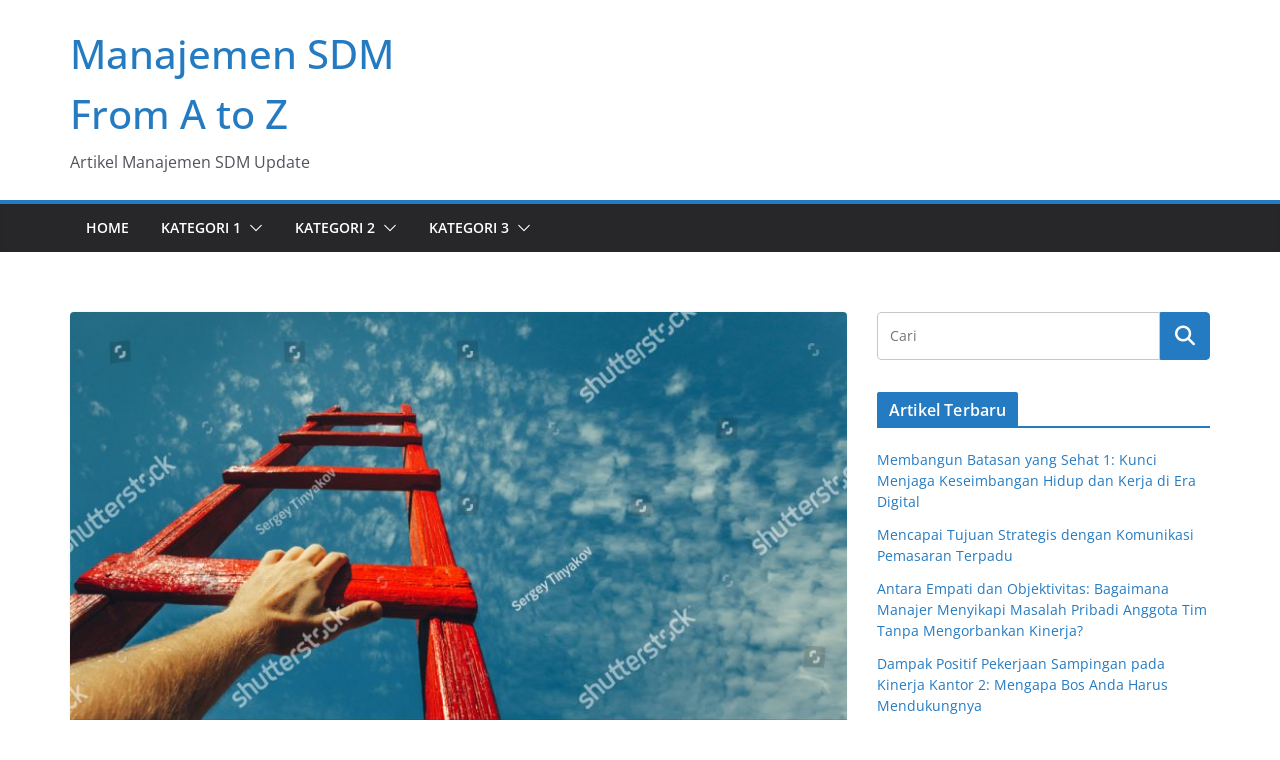

--- FILE ---
content_type: text/html; charset=UTF-8
request_url: https://manajemen-sdm.com/uncategorized/motivasi-menurut-teori-harapan-bag-3/
body_size: 13106
content:
		<!doctype html>
		<html lang="id">
		
<head>

			<meta charset="UTF-8"/>
		<meta name="viewport" content="width=device-width, initial-scale=1">
		<link rel="profile" href="http://gmpg.org/xfn/11"/>
		
	<title>Motivasi Menurut Teori Harapan bag 3 &#8211; Manajemen SDM From A to Z</title>
<meta name='robots' content='max-image-preview:large' />
<link rel="alternate" type="application/rss+xml" title="Manajemen SDM From A to Z &raquo; Feed" href="https://manajemen-sdm.com/feed/" />
<link rel="alternate" type="application/rss+xml" title="Manajemen SDM From A to Z &raquo; Umpan Komentar" href="https://manajemen-sdm.com/comments/feed/" />
<link rel="alternate" type="application/rss+xml" title="Manajemen SDM From A to Z &raquo; Motivasi Menurut Teori Harapan bag 3 Umpan Komentar" href="https://manajemen-sdm.com/uncategorized/motivasi-menurut-teori-harapan-bag-3/feed/" />
<link rel="alternate" title="oEmbed (JSON)" type="application/json+oembed" href="https://manajemen-sdm.com/wp-json/oembed/1.0/embed?url=https%3A%2F%2Fmanajemen-sdm.com%2Funcategorized%2Fmotivasi-menurut-teori-harapan-bag-3%2F" />
<link rel="alternate" title="oEmbed (XML)" type="text/xml+oembed" href="https://manajemen-sdm.com/wp-json/oembed/1.0/embed?url=https%3A%2F%2Fmanajemen-sdm.com%2Funcategorized%2Fmotivasi-menurut-teori-harapan-bag-3%2F&#038;format=xml" />
<style id='wp-img-auto-sizes-contain-inline-css' type='text/css'>
img:is([sizes=auto i],[sizes^="auto," i]){contain-intrinsic-size:3000px 1500px}
/*# sourceURL=wp-img-auto-sizes-contain-inline-css */
</style>

<style id='wp-emoji-styles-inline-css' type='text/css'>

	img.wp-smiley, img.emoji {
		display: inline !important;
		border: none !important;
		box-shadow: none !important;
		height: 1em !important;
		width: 1em !important;
		margin: 0 0.07em !important;
		vertical-align: -0.1em !important;
		background: none !important;
		padding: 0 !important;
	}
/*# sourceURL=wp-emoji-styles-inline-css */
</style>
<link rel='stylesheet' id='wp-block-library-css' href='https://manajemen-sdm.com/wp-includes/css/dist/block-library/style.min.css?ver=6.9' type='text/css' media='all' />
<style id='global-styles-inline-css' type='text/css'>
:root{--wp--preset--aspect-ratio--square: 1;--wp--preset--aspect-ratio--4-3: 4/3;--wp--preset--aspect-ratio--3-4: 3/4;--wp--preset--aspect-ratio--3-2: 3/2;--wp--preset--aspect-ratio--2-3: 2/3;--wp--preset--aspect-ratio--16-9: 16/9;--wp--preset--aspect-ratio--9-16: 9/16;--wp--preset--color--black: #000000;--wp--preset--color--cyan-bluish-gray: #abb8c3;--wp--preset--color--white: #ffffff;--wp--preset--color--pale-pink: #f78da7;--wp--preset--color--vivid-red: #cf2e2e;--wp--preset--color--luminous-vivid-orange: #ff6900;--wp--preset--color--luminous-vivid-amber: #fcb900;--wp--preset--color--light-green-cyan: #7bdcb5;--wp--preset--color--vivid-green-cyan: #00d084;--wp--preset--color--pale-cyan-blue: #8ed1fc;--wp--preset--color--vivid-cyan-blue: #0693e3;--wp--preset--color--vivid-purple: #9b51e0;--wp--preset--color--cm-color-1: #257BC1;--wp--preset--color--cm-color-2: #2270B0;--wp--preset--color--cm-color-3: #FFFFFF;--wp--preset--color--cm-color-4: #F9FEFD;--wp--preset--color--cm-color-5: #27272A;--wp--preset--color--cm-color-6: #16181A;--wp--preset--color--cm-color-7: #8F8F8F;--wp--preset--color--cm-color-8: #FFFFFF;--wp--preset--color--cm-color-9: #C7C7C7;--wp--preset--gradient--vivid-cyan-blue-to-vivid-purple: linear-gradient(135deg,rgb(6,147,227) 0%,rgb(155,81,224) 100%);--wp--preset--gradient--light-green-cyan-to-vivid-green-cyan: linear-gradient(135deg,rgb(122,220,180) 0%,rgb(0,208,130) 100%);--wp--preset--gradient--luminous-vivid-amber-to-luminous-vivid-orange: linear-gradient(135deg,rgb(252,185,0) 0%,rgb(255,105,0) 100%);--wp--preset--gradient--luminous-vivid-orange-to-vivid-red: linear-gradient(135deg,rgb(255,105,0) 0%,rgb(207,46,46) 100%);--wp--preset--gradient--very-light-gray-to-cyan-bluish-gray: linear-gradient(135deg,rgb(238,238,238) 0%,rgb(169,184,195) 100%);--wp--preset--gradient--cool-to-warm-spectrum: linear-gradient(135deg,rgb(74,234,220) 0%,rgb(151,120,209) 20%,rgb(207,42,186) 40%,rgb(238,44,130) 60%,rgb(251,105,98) 80%,rgb(254,248,76) 100%);--wp--preset--gradient--blush-light-purple: linear-gradient(135deg,rgb(255,206,236) 0%,rgb(152,150,240) 100%);--wp--preset--gradient--blush-bordeaux: linear-gradient(135deg,rgb(254,205,165) 0%,rgb(254,45,45) 50%,rgb(107,0,62) 100%);--wp--preset--gradient--luminous-dusk: linear-gradient(135deg,rgb(255,203,112) 0%,rgb(199,81,192) 50%,rgb(65,88,208) 100%);--wp--preset--gradient--pale-ocean: linear-gradient(135deg,rgb(255,245,203) 0%,rgb(182,227,212) 50%,rgb(51,167,181) 100%);--wp--preset--gradient--electric-grass: linear-gradient(135deg,rgb(202,248,128) 0%,rgb(113,206,126) 100%);--wp--preset--gradient--midnight: linear-gradient(135deg,rgb(2,3,129) 0%,rgb(40,116,252) 100%);--wp--preset--font-size--small: 13px;--wp--preset--font-size--medium: 16px;--wp--preset--font-size--large: 20px;--wp--preset--font-size--x-large: 24px;--wp--preset--font-size--xx-large: 30px;--wp--preset--font-size--huge: 36px;--wp--preset--font-family--dm-sans: DM Sans, sans-serif;--wp--preset--font-family--public-sans: Public Sans, sans-serif;--wp--preset--font-family--roboto: Roboto, sans-serif;--wp--preset--font-family--segoe-ui: Segoe UI, Arial, sans-serif;--wp--preset--font-family--ibm-plex-serif: IBM Plex Serif, sans-serif;--wp--preset--font-family--inter: Inter, sans-serif;--wp--preset--spacing--20: 0.44rem;--wp--preset--spacing--30: 0.67rem;--wp--preset--spacing--40: 1rem;--wp--preset--spacing--50: 1.5rem;--wp--preset--spacing--60: 2.25rem;--wp--preset--spacing--70: 3.38rem;--wp--preset--spacing--80: 5.06rem;--wp--preset--shadow--natural: 6px 6px 9px rgba(0, 0, 0, 0.2);--wp--preset--shadow--deep: 12px 12px 50px rgba(0, 0, 0, 0.4);--wp--preset--shadow--sharp: 6px 6px 0px rgba(0, 0, 0, 0.2);--wp--preset--shadow--outlined: 6px 6px 0px -3px rgb(255, 255, 255), 6px 6px rgb(0, 0, 0);--wp--preset--shadow--crisp: 6px 6px 0px rgb(0, 0, 0);}:root { --wp--style--global--content-size: 760px;--wp--style--global--wide-size: 1160px; }:where(body) { margin: 0; }.wp-site-blocks > .alignleft { float: left; margin-right: 2em; }.wp-site-blocks > .alignright { float: right; margin-left: 2em; }.wp-site-blocks > .aligncenter { justify-content: center; margin-left: auto; margin-right: auto; }:where(.wp-site-blocks) > * { margin-block-start: 24px; margin-block-end: 0; }:where(.wp-site-blocks) > :first-child { margin-block-start: 0; }:where(.wp-site-blocks) > :last-child { margin-block-end: 0; }:root { --wp--style--block-gap: 24px; }:root :where(.is-layout-flow) > :first-child{margin-block-start: 0;}:root :where(.is-layout-flow) > :last-child{margin-block-end: 0;}:root :where(.is-layout-flow) > *{margin-block-start: 24px;margin-block-end: 0;}:root :where(.is-layout-constrained) > :first-child{margin-block-start: 0;}:root :where(.is-layout-constrained) > :last-child{margin-block-end: 0;}:root :where(.is-layout-constrained) > *{margin-block-start: 24px;margin-block-end: 0;}:root :where(.is-layout-flex){gap: 24px;}:root :where(.is-layout-grid){gap: 24px;}.is-layout-flow > .alignleft{float: left;margin-inline-start: 0;margin-inline-end: 2em;}.is-layout-flow > .alignright{float: right;margin-inline-start: 2em;margin-inline-end: 0;}.is-layout-flow > .aligncenter{margin-left: auto !important;margin-right: auto !important;}.is-layout-constrained > .alignleft{float: left;margin-inline-start: 0;margin-inline-end: 2em;}.is-layout-constrained > .alignright{float: right;margin-inline-start: 2em;margin-inline-end: 0;}.is-layout-constrained > .aligncenter{margin-left: auto !important;margin-right: auto !important;}.is-layout-constrained > :where(:not(.alignleft):not(.alignright):not(.alignfull)){max-width: var(--wp--style--global--content-size);margin-left: auto !important;margin-right: auto !important;}.is-layout-constrained > .alignwide{max-width: var(--wp--style--global--wide-size);}body .is-layout-flex{display: flex;}.is-layout-flex{flex-wrap: wrap;align-items: center;}.is-layout-flex > :is(*, div){margin: 0;}body .is-layout-grid{display: grid;}.is-layout-grid > :is(*, div){margin: 0;}body{padding-top: 0px;padding-right: 0px;padding-bottom: 0px;padding-left: 0px;}a:where(:not(.wp-element-button)){text-decoration: underline;}:root :where(.wp-element-button, .wp-block-button__link){background-color: #32373c;border-width: 0;color: #fff;font-family: inherit;font-size: inherit;font-style: inherit;font-weight: inherit;letter-spacing: inherit;line-height: inherit;padding-top: calc(0.667em + 2px);padding-right: calc(1.333em + 2px);padding-bottom: calc(0.667em + 2px);padding-left: calc(1.333em + 2px);text-decoration: none;text-transform: inherit;}.has-black-color{color: var(--wp--preset--color--black) !important;}.has-cyan-bluish-gray-color{color: var(--wp--preset--color--cyan-bluish-gray) !important;}.has-white-color{color: var(--wp--preset--color--white) !important;}.has-pale-pink-color{color: var(--wp--preset--color--pale-pink) !important;}.has-vivid-red-color{color: var(--wp--preset--color--vivid-red) !important;}.has-luminous-vivid-orange-color{color: var(--wp--preset--color--luminous-vivid-orange) !important;}.has-luminous-vivid-amber-color{color: var(--wp--preset--color--luminous-vivid-amber) !important;}.has-light-green-cyan-color{color: var(--wp--preset--color--light-green-cyan) !important;}.has-vivid-green-cyan-color{color: var(--wp--preset--color--vivid-green-cyan) !important;}.has-pale-cyan-blue-color{color: var(--wp--preset--color--pale-cyan-blue) !important;}.has-vivid-cyan-blue-color{color: var(--wp--preset--color--vivid-cyan-blue) !important;}.has-vivid-purple-color{color: var(--wp--preset--color--vivid-purple) !important;}.has-cm-color-1-color{color: var(--wp--preset--color--cm-color-1) !important;}.has-cm-color-2-color{color: var(--wp--preset--color--cm-color-2) !important;}.has-cm-color-3-color{color: var(--wp--preset--color--cm-color-3) !important;}.has-cm-color-4-color{color: var(--wp--preset--color--cm-color-4) !important;}.has-cm-color-5-color{color: var(--wp--preset--color--cm-color-5) !important;}.has-cm-color-6-color{color: var(--wp--preset--color--cm-color-6) !important;}.has-cm-color-7-color{color: var(--wp--preset--color--cm-color-7) !important;}.has-cm-color-8-color{color: var(--wp--preset--color--cm-color-8) !important;}.has-cm-color-9-color{color: var(--wp--preset--color--cm-color-9) !important;}.has-black-background-color{background-color: var(--wp--preset--color--black) !important;}.has-cyan-bluish-gray-background-color{background-color: var(--wp--preset--color--cyan-bluish-gray) !important;}.has-white-background-color{background-color: var(--wp--preset--color--white) !important;}.has-pale-pink-background-color{background-color: var(--wp--preset--color--pale-pink) !important;}.has-vivid-red-background-color{background-color: var(--wp--preset--color--vivid-red) !important;}.has-luminous-vivid-orange-background-color{background-color: var(--wp--preset--color--luminous-vivid-orange) !important;}.has-luminous-vivid-amber-background-color{background-color: var(--wp--preset--color--luminous-vivid-amber) !important;}.has-light-green-cyan-background-color{background-color: var(--wp--preset--color--light-green-cyan) !important;}.has-vivid-green-cyan-background-color{background-color: var(--wp--preset--color--vivid-green-cyan) !important;}.has-pale-cyan-blue-background-color{background-color: var(--wp--preset--color--pale-cyan-blue) !important;}.has-vivid-cyan-blue-background-color{background-color: var(--wp--preset--color--vivid-cyan-blue) !important;}.has-vivid-purple-background-color{background-color: var(--wp--preset--color--vivid-purple) !important;}.has-cm-color-1-background-color{background-color: var(--wp--preset--color--cm-color-1) !important;}.has-cm-color-2-background-color{background-color: var(--wp--preset--color--cm-color-2) !important;}.has-cm-color-3-background-color{background-color: var(--wp--preset--color--cm-color-3) !important;}.has-cm-color-4-background-color{background-color: var(--wp--preset--color--cm-color-4) !important;}.has-cm-color-5-background-color{background-color: var(--wp--preset--color--cm-color-5) !important;}.has-cm-color-6-background-color{background-color: var(--wp--preset--color--cm-color-6) !important;}.has-cm-color-7-background-color{background-color: var(--wp--preset--color--cm-color-7) !important;}.has-cm-color-8-background-color{background-color: var(--wp--preset--color--cm-color-8) !important;}.has-cm-color-9-background-color{background-color: var(--wp--preset--color--cm-color-9) !important;}.has-black-border-color{border-color: var(--wp--preset--color--black) !important;}.has-cyan-bluish-gray-border-color{border-color: var(--wp--preset--color--cyan-bluish-gray) !important;}.has-white-border-color{border-color: var(--wp--preset--color--white) !important;}.has-pale-pink-border-color{border-color: var(--wp--preset--color--pale-pink) !important;}.has-vivid-red-border-color{border-color: var(--wp--preset--color--vivid-red) !important;}.has-luminous-vivid-orange-border-color{border-color: var(--wp--preset--color--luminous-vivid-orange) !important;}.has-luminous-vivid-amber-border-color{border-color: var(--wp--preset--color--luminous-vivid-amber) !important;}.has-light-green-cyan-border-color{border-color: var(--wp--preset--color--light-green-cyan) !important;}.has-vivid-green-cyan-border-color{border-color: var(--wp--preset--color--vivid-green-cyan) !important;}.has-pale-cyan-blue-border-color{border-color: var(--wp--preset--color--pale-cyan-blue) !important;}.has-vivid-cyan-blue-border-color{border-color: var(--wp--preset--color--vivid-cyan-blue) !important;}.has-vivid-purple-border-color{border-color: var(--wp--preset--color--vivid-purple) !important;}.has-cm-color-1-border-color{border-color: var(--wp--preset--color--cm-color-1) !important;}.has-cm-color-2-border-color{border-color: var(--wp--preset--color--cm-color-2) !important;}.has-cm-color-3-border-color{border-color: var(--wp--preset--color--cm-color-3) !important;}.has-cm-color-4-border-color{border-color: var(--wp--preset--color--cm-color-4) !important;}.has-cm-color-5-border-color{border-color: var(--wp--preset--color--cm-color-5) !important;}.has-cm-color-6-border-color{border-color: var(--wp--preset--color--cm-color-6) !important;}.has-cm-color-7-border-color{border-color: var(--wp--preset--color--cm-color-7) !important;}.has-cm-color-8-border-color{border-color: var(--wp--preset--color--cm-color-8) !important;}.has-cm-color-9-border-color{border-color: var(--wp--preset--color--cm-color-9) !important;}.has-vivid-cyan-blue-to-vivid-purple-gradient-background{background: var(--wp--preset--gradient--vivid-cyan-blue-to-vivid-purple) !important;}.has-light-green-cyan-to-vivid-green-cyan-gradient-background{background: var(--wp--preset--gradient--light-green-cyan-to-vivid-green-cyan) !important;}.has-luminous-vivid-amber-to-luminous-vivid-orange-gradient-background{background: var(--wp--preset--gradient--luminous-vivid-amber-to-luminous-vivid-orange) !important;}.has-luminous-vivid-orange-to-vivid-red-gradient-background{background: var(--wp--preset--gradient--luminous-vivid-orange-to-vivid-red) !important;}.has-very-light-gray-to-cyan-bluish-gray-gradient-background{background: var(--wp--preset--gradient--very-light-gray-to-cyan-bluish-gray) !important;}.has-cool-to-warm-spectrum-gradient-background{background: var(--wp--preset--gradient--cool-to-warm-spectrum) !important;}.has-blush-light-purple-gradient-background{background: var(--wp--preset--gradient--blush-light-purple) !important;}.has-blush-bordeaux-gradient-background{background: var(--wp--preset--gradient--blush-bordeaux) !important;}.has-luminous-dusk-gradient-background{background: var(--wp--preset--gradient--luminous-dusk) !important;}.has-pale-ocean-gradient-background{background: var(--wp--preset--gradient--pale-ocean) !important;}.has-electric-grass-gradient-background{background: var(--wp--preset--gradient--electric-grass) !important;}.has-midnight-gradient-background{background: var(--wp--preset--gradient--midnight) !important;}.has-small-font-size{font-size: var(--wp--preset--font-size--small) !important;}.has-medium-font-size{font-size: var(--wp--preset--font-size--medium) !important;}.has-large-font-size{font-size: var(--wp--preset--font-size--large) !important;}.has-x-large-font-size{font-size: var(--wp--preset--font-size--x-large) !important;}.has-xx-large-font-size{font-size: var(--wp--preset--font-size--xx-large) !important;}.has-huge-font-size{font-size: var(--wp--preset--font-size--huge) !important;}.has-dm-sans-font-family{font-family: var(--wp--preset--font-family--dm-sans) !important;}.has-public-sans-font-family{font-family: var(--wp--preset--font-family--public-sans) !important;}.has-roboto-font-family{font-family: var(--wp--preset--font-family--roboto) !important;}.has-segoe-ui-font-family{font-family: var(--wp--preset--font-family--segoe-ui) !important;}.has-ibm-plex-serif-font-family{font-family: var(--wp--preset--font-family--ibm-plex-serif) !important;}.has-inter-font-family{font-family: var(--wp--preset--font-family--inter) !important;}
/*# sourceURL=global-styles-inline-css */
</style>

<link rel='stylesheet' id='colormag_style-css' href='https://manajemen-sdm.com/wp-content/themes/colormag/style.css?ver=1768641801' type='text/css' media='all' />
<style id='colormag_style-inline-css' type='text/css'>
body{color:#444444;}.cm-posts .post{box-shadow:0px 0px 2px 0px #E4E4E7;}@media screen and (min-width: 992px) {.cm-primary{width:70%;}}.colormag-button,
			input[type="reset"],
			input[type="button"],
			input[type="submit"],
			button,
			.cm-entry-button span,
			.wp-block-button .wp-block-button__link{color:#ffffff;}.cm-content{background-color:#ffffff;background-size:contain;}.cm-header .cm-menu-toggle svg,
			.cm-header .cm-menu-toggle svg{fill:#fff;}.cm-footer-bar-area .cm-footer-bar__2 a{color:#207daf;}body{color:#444444;}.cm-posts .post{box-shadow:0px 0px 2px 0px #E4E4E7;}@media screen and (min-width: 992px) {.cm-primary{width:70%;}}.colormag-button,
			input[type="reset"],
			input[type="button"],
			input[type="submit"],
			button,
			.cm-entry-button span,
			.wp-block-button .wp-block-button__link{color:#ffffff;}.cm-content{background-color:#ffffff;background-size:contain;}.cm-header .cm-menu-toggle svg,
			.cm-header .cm-menu-toggle svg{fill:#fff;}.cm-footer-bar-area .cm-footer-bar__2 a{color:#207daf;}.cm-header-builder .cm-header-buttons .cm-header-button .cm-button{background-color:#207daf;}.cm-header-builder .cm-header-top-row{background-color:#f4f4f5;}.cm-header-builder .cm-primary-nav .sub-menu, .cm-header-builder .cm-primary-nav .children{background-color:#232323;background-size:contain;}.cm-header-builder nav.cm-secondary-nav ul.sub-menu, .cm-header-builder .cm-secondary-nav .children{background-color:#232323;background-size:contain;}.cm-footer-builder .cm-footer-bottom-row{border-color:#3F3F46;}:root{--top-grid-columns: 4;
			--main-grid-columns: 4;
			--bottom-grid-columns: 2;
			}.cm-footer-builder .cm-footer-bottom-row .cm-footer-col{flex-direction: column;}.cm-footer-builder .cm-footer-main-row .cm-footer-col{flex-direction: column;}.cm-footer-builder .cm-footer-top-row .cm-footer-col{flex-direction: column;} :root{--cm-color-1: #257BC1;--cm-color-2: #2270B0;--cm-color-3: #FFFFFF;--cm-color-4: #F9FEFD;--cm-color-5: #27272A;--cm-color-6: #16181A;--cm-color-7: #8F8F8F;--cm-color-8: #FFFFFF;--cm-color-9: #C7C7C7;}:root {--wp--preset--color--cm-color-1:#257BC1;--wp--preset--color--cm-color-2:#2270B0;--wp--preset--color--cm-color-3:#FFFFFF;--wp--preset--color--cm-color-4:#F9FEFD;--wp--preset--color--cm-color-5:#27272A;--wp--preset--color--cm-color-6:#16181A;--wp--preset--color--cm-color-7:#8F8F8F;--wp--preset--color--cm-color-8:#FFFFFF;--wp--preset--color--cm-color-9:#C7C7C7;}:root {--e-global-color-cmcolor1: #257BC1;--e-global-color-cmcolor2: #2270B0;--e-global-color-cmcolor3: #FFFFFF;--e-global-color-cmcolor4: #F9FEFD;--e-global-color-cmcolor5: #27272A;--e-global-color-cmcolor6: #16181A;--e-global-color-cmcolor7: #8F8F8F;--e-global-color-cmcolor8: #FFFFFF;--e-global-color-cmcolor9: #C7C7C7;}
/*# sourceURL=colormag_style-inline-css */
</style>
<link rel='stylesheet' id='font-awesome-all-css' href='https://manajemen-sdm.com/wp-content/themes/colormag/inc/customizer/customind/assets/fontawesome/v6/css/all.min.css?ver=6.2.4' type='text/css' media='all' />
<link rel='stylesheet' id='font-awesome-4-css' href='https://manajemen-sdm.com/wp-content/themes/colormag/assets/library/font-awesome/css/v4-shims.min.css?ver=4.7.0' type='text/css' media='all' />
<link rel='stylesheet' id='colormag-font-awesome-6-css' href='https://manajemen-sdm.com/wp-content/themes/colormag/inc/customizer/customind/assets/fontawesome/v6/css/all.min.css?ver=6.2.4' type='text/css' media='all' />
<script type="text/javascript" src="https://manajemen-sdm.com/wp-includes/js/jquery/jquery.min.js?ver=3.7.1" id="jquery-core-js"></script>
<script type="text/javascript" src="https://manajemen-sdm.com/wp-includes/js/jquery/jquery-migrate.min.js?ver=3.4.1" id="jquery-migrate-js"></script>
<link rel="https://api.w.org/" href="https://manajemen-sdm.com/wp-json/" /><link rel="alternate" title="JSON" type="application/json" href="https://manajemen-sdm.com/wp-json/wp/v2/posts/1336" /><link rel="EditURI" type="application/rsd+xml" title="RSD" href="https://manajemen-sdm.com/xmlrpc.php?rsd" />
<meta name="generator" content="WordPress 6.9" />
<link rel="canonical" href="https://manajemen-sdm.com/uncategorized/motivasi-menurut-teori-harapan-bag-3/" />
<link rel='shortlink' href='https://manajemen-sdm.com/?p=1336' />
<link rel="pingback" href="https://manajemen-sdm.com/xmlrpc.php"><style class='wp-fonts-local' type='text/css'>
@font-face{font-family:"DM Sans";font-style:normal;font-weight:100 900;font-display:fallback;src:url('https://fonts.gstatic.com/s/dmsans/v15/rP2Hp2ywxg089UriCZOIHTWEBlw.woff2') format('woff2');}
@font-face{font-family:"Public Sans";font-style:normal;font-weight:100 900;font-display:fallback;src:url('https://fonts.gstatic.com/s/publicsans/v15/ijwOs5juQtsyLLR5jN4cxBEoRDf44uE.woff2') format('woff2');}
@font-face{font-family:Roboto;font-style:normal;font-weight:100 900;font-display:fallback;src:url('https://fonts.gstatic.com/s/roboto/v30/KFOjCnqEu92Fr1Mu51TjASc6CsE.woff2') format('woff2');}
@font-face{font-family:"IBM Plex Serif";font-style:normal;font-weight:400;font-display:fallback;src:url('https://manajemen-sdm.com/wp-content/themes/colormag/assets/fonts/IBMPlexSerif-Regular.woff2') format('woff2');}
@font-face{font-family:"IBM Plex Serif";font-style:normal;font-weight:700;font-display:fallback;src:url('https://manajemen-sdm.com/wp-content/themes/colormag/assets/fonts/IBMPlexSerif-Bold.woff2') format('woff2');}
@font-face{font-family:"IBM Plex Serif";font-style:normal;font-weight:600;font-display:fallback;src:url('https://manajemen-sdm.com/wp-content/themes/colormag/assets/fonts/IBMPlexSerif-SemiBold.woff2') format('woff2');}
@font-face{font-family:Inter;font-style:normal;font-weight:400;font-display:fallback;src:url('https://manajemen-sdm.com/wp-content/themes/colormag/assets/fonts/Inter-Regular.woff2') format('woff2');}
</style>

<link rel='stylesheet' id='yarppRelatedCss-css' href='https://manajemen-sdm.com/wp-content/plugins/yet-another-related-posts-plugin/style/related.css?ver=5.30.11' type='text/css' media='all' />
</head>

<body class="wp-singular post-template-default single single-post postid-1336 single-format-standard wp-embed-responsive wp-theme-colormag cm-header-layout-1 adv-style-1 cm-normal-container cm-right-sidebar right-sidebar wide cm-started-content">




		<div id="page" class="hfeed site">
				<a class="skip-link screen-reader-text" href="#main">Skip to content</a>
		

			<header id="cm-masthead" class="cm-header cm-layout-1 cm-layout-1-style-1 cm-full-width">
		
		
				<div class="cm-main-header">
		
		
	<div id="cm-header-1" class="cm-header-1">
		<div class="cm-container">
			<div class="cm-row">

				<div class="cm-header-col-1">
										<div id="cm-site-branding" class="cm-site-branding">
							</div><!-- #cm-site-branding -->
	
	<div id="cm-site-info" class="">
								<h3 class="cm-site-title">
							<a href="https://manajemen-sdm.com/" title="Manajemen SDM From A to Z" rel="home">Manajemen SDM From A to Z</a>
						</h3>
						
											<p class="cm-site-description">
							Artikel Manajemen SDM Update						</p><!-- .cm-site-description -->
											</div><!-- #cm-site-info -->
					</div><!-- .cm-header-col-1 -->

				<div class="cm-header-col-2">
								</div><!-- .cm-header-col-2 -->

		</div>
	</div>
</div>
		
<div id="cm-header-2" class="cm-header-2">
	<nav id="cm-primary-nav" class="cm-primary-nav">
		<div class="cm-container">
			<div class="cm-row">
				
							
					<p class="cm-menu-toggle" aria-expanded="false">
						<svg class="cm-icon cm-icon--bars" xmlns="http://www.w3.org/2000/svg" viewBox="0 0 24 24"><path d="M21 19H3a1 1 0 0 1 0-2h18a1 1 0 0 1 0 2Zm0-6H3a1 1 0 0 1 0-2h18a1 1 0 0 1 0 2Zm0-6H3a1 1 0 0 1 0-2h18a1 1 0 0 1 0 2Z"></path></svg>						<svg class="cm-icon cm-icon--x-mark" xmlns="http://www.w3.org/2000/svg" viewBox="0 0 24 24"><path d="m13.4 12 8.3-8.3c.4-.4.4-1 0-1.4s-1-.4-1.4 0L12 10.6 3.7 2.3c-.4-.4-1-.4-1.4 0s-.4 1 0 1.4l8.3 8.3-8.3 8.3c-.4.4-.4 1 0 1.4.2.2.4.3.7.3s.5-.1.7-.3l8.3-8.3 8.3 8.3c.2.2.5.3.7.3s.5-.1.7-.3c.4-.4.4-1 0-1.4L13.4 12z"></path></svg>					</p>
					<div class="cm-menu-primary-container"><ul id="menu-menu-a" class="menu"><li id="menu-item-261" class="menu-item menu-item-type-custom menu-item-object-custom menu-item-home menu-item-261"><a href="http://manajemen-sdm.com/">Home</a></li>
<li id="menu-item-226" class="menu-item menu-item-type-custom menu-item-object-custom menu-item-has-children menu-item-226"><a href="#">Kategori 1</a><span role="button" tabindex="0" class="cm-submenu-toggle" onkeypress=""><svg class="cm-icon" xmlns="http://www.w3.org/2000/svg" xml:space="preserve" viewBox="0 0 24 24"><path d="M12 17.5c-.3 0-.5-.1-.7-.3l-9-9c-.4-.4-.4-1 0-1.4s1-.4 1.4 0l8.3 8.3 8.3-8.3c.4-.4 1-.4 1.4 0s.4 1 0 1.4l-9 9c-.2.2-.4.3-.7.3z"/></svg></span>
<ul class="sub-menu">
	<li id="menu-item-220" class="menu-item menu-item-type-taxonomy menu-item-object-category menu-item-220"><a href="https://manajemen-sdm.com/category/hr-strategic/">HR Strategic</a></li>
	<li id="menu-item-221" class="menu-item menu-item-type-taxonomy menu-item-object-category menu-item-221"><a href="https://manajemen-sdm.com/category/perencanaan-sdm/">Perencanaan SDM</a></li>
	<li id="menu-item-218" class="menu-item menu-item-type-taxonomy menu-item-object-category menu-item-218"><a href="https://manajemen-sdm.com/category/kompetensi-sdm/">Kompetensi SDM</a></li>
	<li id="menu-item-213" class="menu-item menu-item-type-taxonomy menu-item-object-category menu-item-213"><a href="https://manajemen-sdm.com/category/budaya-organisasi/">Budaya Organisasi</a></li>
	<li id="menu-item-219" class="menu-item menu-item-type-taxonomy menu-item-object-category current-post-ancestor current-menu-parent current-post-parent menu-item-219"><a href="https://manajemen-sdm.com/category/motivasi-kerja/">Motivasi Kerja</a></li>
</ul>
</li>
<li id="menu-item-227" class="menu-item menu-item-type-custom menu-item-object-custom menu-item-has-children menu-item-227"><a href="#">Kategori 2</a><span role="button" tabindex="0" class="cm-submenu-toggle" onkeypress=""><svg class="cm-icon" xmlns="http://www.w3.org/2000/svg" xml:space="preserve" viewBox="0 0 24 24"><path d="M12 17.5c-.3 0-.5-.1-.7-.3l-9-9c-.4-.4-.4-1 0-1.4s1-.4 1.4 0l8.3 8.3 8.3-8.3c.4-.4 1-.4 1.4 0s.4 1 0 1.4l-9 9c-.2.2-.4.3-.7.3z"/></svg></span>
<ul class="sub-menu">
	<li id="menu-item-211" class="menu-item menu-item-type-taxonomy menu-item-object-category menu-item-211"><a href="https://manajemen-sdm.com/category/balanced-scorecard/">Balanced Scorecard</a></li>
	<li id="menu-item-214" class="menu-item menu-item-type-taxonomy menu-item-object-category menu-item-214"><a href="https://manajemen-sdm.com/category/compensation-benefit/">Compensation &#038; Benefit</a></li>
	<li id="menu-item-216" class="menu-item menu-item-type-taxonomy menu-item-object-category menu-item-216"><a href="https://manajemen-sdm.com/category/hr-analytics/">HR Analytics</a></li>
	<li id="menu-item-217" class="menu-item menu-item-type-taxonomy menu-item-object-category menu-item-217"><a href="https://manajemen-sdm.com/category/hr-scorecard/">HR Scorecard</a></li>
	<li id="menu-item-215" class="menu-item menu-item-type-taxonomy menu-item-object-category menu-item-215"><a href="https://manajemen-sdm.com/category/decision-making/">Decision Making</a></li>
	<li id="menu-item-222" class="menu-item menu-item-type-taxonomy menu-item-object-category menu-item-222"><a href="https://manajemen-sdm.com/category/rekrutmen/">Rekrutmen</a></li>
</ul>
</li>
<li id="menu-item-228" class="menu-item menu-item-type-custom menu-item-object-custom menu-item-has-children menu-item-228"><a href="#">Kategori 3</a><span role="button" tabindex="0" class="cm-submenu-toggle" onkeypress=""><svg class="cm-icon" xmlns="http://www.w3.org/2000/svg" xml:space="preserve" viewBox="0 0 24 24"><path d="M12 17.5c-.3 0-.5-.1-.7-.3l-9-9c-.4-.4-.4-1 0-1.4s1-.4 1.4 0l8.3 8.3 8.3-8.3c.4-.4 1-.4 1.4 0s.4 1 0 1.4l-9 9c-.2.2-.4.3-.7.3z"/></svg></span>
<ul class="sub-menu">
	<li id="menu-item-224" class="menu-item menu-item-type-taxonomy menu-item-object-category menu-item-224"><a href="https://manajemen-sdm.com/category/training-development/">Training &#038; Development</a></li>
	<li id="menu-item-223" class="menu-item menu-item-type-taxonomy menu-item-object-category menu-item-223"><a href="https://manajemen-sdm.com/category/retensi-karyawan/">Retensi Karyawan</a></li>
	<li id="menu-item-212" class="menu-item menu-item-type-taxonomy menu-item-object-category menu-item-212"><a href="https://manajemen-sdm.com/category/bisnis-sampingan/">Bisnis Sampingan</a></li>
</ul>
</li>
</ul></div>
			</div>
		</div>
	</nav>
</div>
			
				</div> <!-- /.cm-main-header -->
		
				</header><!-- #cm-masthead -->
		
		

	<div id="cm-content" class="cm-content">
		
		<div class="cm-container">
		
<div class="cm-row">
	
	<div id="cm-primary" class="cm-primary">
		<div class="cm-posts clearfix">

			
<article sdfdfds id="post-1336" class="post-1336 post type-post status-publish format-standard has-post-thumbnail hentry category-motivasi-kerja category-uncategorized tag-menciptakan-kepuasan-kerja tag-strategi-memotivasi-karyawan tag-teori-manajemen tag-teori-motivasi-kerja">
	
				<div class="cm-featured-image">
				<img width="800" height="445" src="https://manajemen-sdm.com/wp-content/uploads/2022/01/konsep-pengembangan-karir-motivasi-meraih-tangga-800x445.jpg" class="attachment-colormag-featured-image size-colormag-featured-image wp-post-image" alt="" decoding="async" fetchpriority="high" />			</div>

			
	<div class="cm-post-content">
		<div class="cm-entry-header-meta"><div class="cm-post-categories"><a href="https://manajemen-sdm.com/category/motivasi-kerja/" rel="category tag">Motivasi Kerja</a><a href="https://manajemen-sdm.com/category/uncategorized/" rel="category tag">Uncategorized</a></div></div>	<header class="cm-entry-header">
				<h1 class="cm-entry-title">
			Motivasi Menurut Teori Harapan bag 3		</h1>
			</header>
<div class="cm-below-entry-meta cm-separator-default "><span class="cm-post-date"><a href="https://manajemen-sdm.com/uncategorized/motivasi-menurut-teori-harapan-bag-3/" title="3:27 AM" rel="bookmark"><svg class="cm-icon cm-icon--calendar-fill" xmlns="http://www.w3.org/2000/svg" viewBox="0 0 24 24"><path d="M21.1 6.6v1.6c0 .6-.4 1-1 1H3.9c-.6 0-1-.4-1-1V6.6c0-1.5 1.3-2.8 2.8-2.8h1.7V3c0-.6.4-1 1-1s1 .4 1 1v.8h5.2V3c0-.6.4-1 1-1s1 .4 1 1v.8h1.7c1.5 0 2.8 1.3 2.8 2.8zm-1 4.6H3.9c-.6 0-1 .4-1 1v7c0 1.5 1.3 2.8 2.8 2.8h12.6c1.5 0 2.8-1.3 2.8-2.8v-7c0-.6-.4-1-1-1z"></path></svg> <time class="entry-date published updated" datetime="2021-12-07T03:27:27+00:00">Desember 7, 2021</time></a></span>
		<span class="cm-author cm-vcard">
			<svg class="cm-icon cm-icon--user" xmlns="http://www.w3.org/2000/svg" viewBox="0 0 24 24"><path d="M7 7c0-2.8 2.2-5 5-5s5 2.2 5 5-2.2 5-5 5-5-2.2-5-5zm9 7H8c-2.8 0-5 2.2-5 5v2c0 .6.4 1 1 1h16c.6 0 1-.4 1-1v-2c0-2.8-2.2-5-5-5z"></path></svg>			<a class="url fn n"
			href="https://manajemen-sdm.com/author/admin-a1/"
			title="Rendra Krestyawan"
			>
				Rendra Krestyawan			</a>
		</span>

		</div>
<div class="cm-entry-summary">
	<p>Sebagai contoh penerapan teori harapan di dunia kerja, Anda mendapat penugasan memimpin satu tim kecil yang berkinerja rendah. Agar bisa mengangkat kinerja tim, Anda berusaha mencari akar masalah tim ini.</p>
<p>Masalah kinerja yang rendah terutama karena tim merasa target yang selama ini harus dipenuhi tidak realistis, juga karena tim ini merasa bahwa ketika mereka bekerja sangat keras untuk mencapai target yang dibebankan, hanya perusahaanlah yang diuntungkan, sedang anggota tim tidak merasa adanya manfaat secara pribadi. Tim juga memiliki kepercayaan yang rendah pada manajemen.</p>
<p>Ini adalah situasi yang sulit untuk diatasi, dan tidak dapat diperbaiki dalam semalam. Anda memutuskan bahwa beberapa solusi cepat mungkin merupakan cara tepat untuk mulai membalikkan keadaan dan mulai membangun kepercayaan tim pada Anda.</p>
<p>Untuk tujuan ini, Anda menetapkan target yang akan dicapai setiap minggu. Jika target tercapai maka ada bonus langsung untuk semua anggota tim – mereka masing-masing diberi uang belanja tambahan untuk akhir pekan. Jika target tidak tercapai, tim tidak akan mendapatkan bonus.</p>
<p>Menggunakan imbalan jangka pendek yang terkait dengan kinerja tim, Anda melakukan beberapa langkah sebagai berikut:</p>
<ul>
<li>Anda menjaga agar tim tetap fokus pada kinerjanya.</li>
<li>Anda membangun kepercayaan tim dengan berpegang teguh pada konsistensi perkataan.</li>
</ul>
<p>Contoh kedua Teori Harapan adalah Meningkatkan Kinerja Tim</p>
<p>Skenarionya, Anda telah berada di posisi  sebagai manajer tim kecil selama beberapa waktu. Tim bekerja dengan baik dan berkinerja baik, tetapi Anda ingin meningkatkan kinerja mereka lebih jauh.</p>
<p>Dalam skenario ini, pendekatan yang Anda lakukan adalah meningkatkan imbalan yang ditawarkan dengan menyesuaikannya dengan kebutuhan masing-masing individu.</p>
<p>Misalnya, seorang anggota tim yang setiap ke kantor harus menempuh perjalanan jauh rasanya akan menghargai kesempatan untuk bekerja dari rumah jika ia mencapai target.</p>
<p>Anggota lain yang sangat ambisius rasanya akan menghargai kesempatan untuk memimpin sebuah proyek kecil pada kuartal berikutnya jika ia mencapai targetnya pada kuartal ini.</p>
<p>Dengan demikian, setiap orang akan melihat produktivitas tinggi sebagai sarana untuk mencapai tujuan pribadinya dan akan jauh lebih mungkin untuk menginvestasikan lebih banyak usaha dan tekad ke dalam pekerjaannya. Harapannya tim ini dapat menjadi tim yang bermotivasi tinggi dan berkinerja tinggi dengan menyesuaikan penghargaan dengan kebutuhan masing-masing anggota tim.</p>
<p>Kelebihan teori ini</p>
<ul>
<li>Modelnya mudah dipahami.</li>
<li>Teori ini memberi kita mekanisme sederhana untuk meningkatkan kinerja – dengan mengubah penghargaan.</li>
</ul>
<p>Kekurangan teori ini</p>
<ul>
<li>Model yang diungkapkan dalam teori ini bisa menjadi terlalu sederhana. Sebab  tidak menjelaskan mengapa kadang-kadang sebagai manusia kita bisa saja bertindak bertentangan dengan kepentingan yang mestinya paling baik untuk kita.</li>
<li>Faktor eksternal diabaikan. Misalnya, seseorang dengan masalah dalam kehidupan pribadinya mungkin akan berkinerja buruk tidak peduli apapun imbalannya.</li>
<li>Teori ini sulit diterapkan di organisasi yang lebih besar di mana penghargaan tidak secara langsung berkorelasi dengan kinerja individu tetapi lebih kepada kinerja perusahaan secara keseluruhan.</li>
</ul>
<div class='yarpp yarpp-related yarpp-related-website yarpp-template-list'>
<!-- YARPP List -->
<h3>Related posts:</h3><ol>
<li><a href="https://manajemen-sdm.com/motivasi-kerja/motivasi-menurut-teori-x-dan-teori-y-bag-2/" rel="bookmark" title="Motivasi Menurut Teori X dan Teori Y bag 2">Motivasi Menurut Teori X dan Teori Y bag 2</a></li>
<li><a href="https://manajemen-sdm.com/motivasi-kerja/mempertahankan-motivasi-karyawan-menggunakan-teori-ekuitas-bag-1/" rel="bookmark" title="Mempertahankan Motivasi Karyawan Menggunakan Teori Ekuitas bag 1">Mempertahankan Motivasi Karyawan Menggunakan Teori Ekuitas bag 1</a></li>
<li><a href="https://manajemen-sdm.com/motivasi-kerja/mempertahankan-motivasi-karyawan-menggunakan-teori-ekuitas-bag-2/" rel="bookmark" title="Mempertahankan Motivasi Karyawan Menggunakan Teori Ekuitas bag 2">Mempertahankan Motivasi Karyawan Menggunakan Teori Ekuitas bag 2</a></li>
<li><a href="https://manajemen-sdm.com/motivasi-kerja/motivasi-menurut-teori-harapan-bag-2/" rel="bookmark" title="Motivasi Menurut Teori Harapan bag 2">Motivasi Menurut Teori Harapan bag 2</a></li>
</ol>
</div>
</div>
	
	</div>

	
	</article>
		</div><!-- .cm-posts -->
		
		<ul class="default-wp-page">
			<li class="previous"><a href="https://manajemen-sdm.com/motivasi-kerja/motivasi-menurut-teori-harapan-bag-2/" rel="prev"><span class="meta-nav"><svg class="cm-icon cm-icon--arrow-left-long" xmlns="http://www.w3.org/2000/svg" viewBox="0 0 24 24"><path d="M2 12.38a1 1 0 0 1 0-.76.91.91 0 0 1 .22-.33L6.52 7a1 1 0 0 1 1.42 0 1 1 0 0 1 0 1.41L5.36 11H21a1 1 0 0 1 0 2H5.36l2.58 2.58a1 1 0 0 1 0 1.41 1 1 0 0 1-.71.3 1 1 0 0 1-.71-.3l-4.28-4.28a.91.91 0 0 1-.24-.33Z"></path></svg></span> Motivasi Menurut Teori Harapan bag 2</a></li>
			<li class="next"><a href="https://manajemen-sdm.com/kompetensi-sdm/teknik-scamper-sebagai-metode-berpikir-kreatif-1-2/" rel="next">Teknik SCAMPER sebagai Metode Berpikir Kreatif 1 <span class="meta-nav"><svg class="cm-icon cm-icon--arrow-right-long" xmlns="http://www.w3.org/2000/svg" viewBox="0 0 24 24"><path d="M21.92 12.38a1 1 0 0 0 0-.76 1 1 0 0 0-.21-.33L17.42 7A1 1 0 0 0 16 8.42L18.59 11H2.94a1 1 0 1 0 0 2h15.65L16 15.58A1 1 0 0 0 16 17a1 1 0 0 0 1.41 0l4.29-4.28a1 1 0 0 0 .22-.34Z"></path></svg></span></a></li>
		</ul>

	
<div id="comments" class="comments-area">

	
		<div id="respond" class="comment-respond">
		<h3 id="reply-title" class="comment-reply-title">Tinggalkan Balasan <small><a rel="nofollow" id="cancel-comment-reply-link" href="/uncategorized/motivasi-menurut-teori-harapan-bag-3/#respond" style="display:none;">Batalkan balasan</a></small></h3><form action="https://manajemen-sdm.com/wp-comments-post.php" method="post" id="commentform" class="comment-form"><p class="comment-notes"><span id="email-notes">Alamat email Anda tidak akan dipublikasikan.</span> <span class="required-field-message">Ruas yang wajib ditandai <span class="required">*</span></span></p><p class="comment-form-comment"><label for="comment">Komentar <span class="required">*</span></label> <textarea id="comment" name="comment" cols="45" rows="8" maxlength="65525" required></textarea></p><p class="comment-form-author"><label for="author">Nama <span class="required">*</span></label> <input id="author" name="author" type="text" value="" size="30" maxlength="245" autocomplete="name" required /></p>
<p class="comment-form-email"><label for="email">Email <span class="required">*</span></label> <input id="email" name="email" type="email" value="" size="30" maxlength="100" aria-describedby="email-notes" autocomplete="email" required /></p>
<p class="comment-form-url"><label for="url">Situs Web</label> <input id="url" name="url" type="url" value="" size="30" maxlength="200" autocomplete="url" /></p>
<p class="comment-form-cookies-consent"><input id="wp-comment-cookies-consent" name="wp-comment-cookies-consent" type="checkbox" value="yes" /> <label for="wp-comment-cookies-consent">Simpan nama, email, dan situs web saya pada peramban ini untuk komentar saya berikutnya.</label></p>
<p class="form-submit"><input name="submit" type="submit" id="submit" class="submit" value="Kirim Komentar" /> <input type='hidden' name='comment_post_ID' value='1336' id='comment_post_ID' />
<input type='hidden' name='comment_parent' id='comment_parent' value='0' />
</p><p style="display: none;"><input type="hidden" id="akismet_comment_nonce" name="akismet_comment_nonce" value="2554db4cf3" /></p><p style="display: none !important;" class="akismet-fields-container" data-prefix="ak_"><label>&#916;<textarea name="ak_hp_textarea" cols="45" rows="8" maxlength="100"></textarea></label><input type="hidden" id="ak_js_1" name="ak_js" value="233"/><script>document.getElementById( "ak_js_1" ).setAttribute( "value", ( new Date() ).getTime() );</script></p></form>	</div><!-- #respond -->
	
</div><!-- #comments -->
	</div><!-- #cm-primary -->

	
<div id="cm-secondary" class="cm-secondary">
	
	<aside id="search-2" class="widget widget_search">
<form action="https://manajemen-sdm.com/" class="search-form searchform clearfix" method="get" role="search">

	<div class="search-wrap">
		<input type="search"
				class="s field"
				name="s"
				value=""
				placeholder="Cari"
		/>

		<button class="search-icon" type="submit"></button>
	</div>

</form><!-- .searchform -->
</aside>
		<aside id="recent-posts-2" class="widget widget_recent_entries">
		<h3 class="cm-widget-title"><span>Artikel Terbaru</span></h3>
		<ul>
											<li>
					<a href="https://manajemen-sdm.com/manajemen-kinerja/membangun-batasan-yang-sehat-1-kunci-menjaga-keseimbangan-hidup-dan-kerja-di-era-digital/">Membangun Batasan yang Sehat 1: Kunci Menjaga Keseimbangan Hidup dan Kerja di Era Digital</a>
									</li>
											<li>
					<a href="https://manajemen-sdm.com/business-coaching/mencapai-tujuan-strategis-dengan-komunikasi-pemasaran-terpadu/">Mencapai Tujuan Strategis dengan Komunikasi Pemasaran Terpadu</a>
									</li>
											<li>
					<a href="https://manajemen-sdm.com/hr-strategic/antara-empati-dan-objektivitas-bagaimana-manajer-menyikapi-masalah-pribadi-anggota-tim-tanpa-mengorbankan-kinerja/">Antara Empati dan Objektivitas: Bagaimana Manajer Menyikapi Masalah Pribadi Anggota Tim Tanpa Mengorbankan Kinerja?</a>
									</li>
											<li>
					<a href="https://manajemen-sdm.com/bisnis-sampingan/dampak-positif-pekerjaan-sampingan-pada-kinerja-kantor-2-mengapa-bos-anda-harus-mendukungnya/">Dampak Positif Pekerjaan Sampingan pada Kinerja Kantor 2: Mengapa Bos Anda Harus Mendukungnya</a>
									</li>
											<li>
					<a href="https://manajemen-sdm.com/bisnis-sampingan/dampak-positif-pekerjaan-sampingan-pada-kinerja-kantor-1-mengapa-bos-anda-harus-mendukungnya/">Dampak Positif Pekerjaan Sampingan pada Kinerja Kantor 1: Mengapa Bos Anda Harus Mendukungnya</a>
									</li>
											<li>
					<a href="https://manajemen-sdm.com/resensi-buku/menyelaraskan-dan-menghubungkan-superpower-okr-dalam-menciptakan-kesatuan-arah/">Menyelaraskan dan Menghubungkan: Superpower OKR dalam Menciptakan Kesatuan Arah</a>
									</li>
											<li>
					<a href="https://manajemen-sdm.com/leadership/kekuatan-pikiran-senjata-rahasia-pemimpin-dalam-mengubah-realitas/">Kekuatan Pikiran: Senjata Rahasia Pemimpin dalam Mengubah Realitas</a>
									</li>
											<li>
					<a href="https://manajemen-sdm.com/business-coaching/ketika-urusan-keluarga-mencampuri-pekerjaan-2-strategi-mengelola-konflik-kepentingan-di-lingkungan-kerja/">Ketika Urusan Keluarga Mencampuri Pekerjaan 2: Strategi Mengelola Konflik Kepentingan di Lingkungan Kerja</a>
									</li>
					</ul>

		</aside><aside id="archives-2" class="widget widget_archive"><h3 class="cm-widget-title"><span>Arsip</span></h3>
			<ul>
					<li><a href='https://manajemen-sdm.com/2026/01/'>Januari 2026</a></li>
	<li><a href='https://manajemen-sdm.com/2025/12/'>Desember 2025</a></li>
	<li><a href='https://manajemen-sdm.com/2025/11/'>November 2025</a></li>
	<li><a href='https://manajemen-sdm.com/2025/10/'>Oktober 2025</a></li>
	<li><a href='https://manajemen-sdm.com/2025/09/'>September 2025</a></li>
	<li><a href='https://manajemen-sdm.com/2025/08/'>Agustus 2025</a></li>
	<li><a href='https://manajemen-sdm.com/2025/07/'>Juli 2025</a></li>
	<li><a href='https://manajemen-sdm.com/2025/06/'>Juni 2025</a></li>
	<li><a href='https://manajemen-sdm.com/2025/05/'>Mei 2025</a></li>
	<li><a href='https://manajemen-sdm.com/2025/04/'>April 2025</a></li>
	<li><a href='https://manajemen-sdm.com/2025/03/'>Maret 2025</a></li>
	<li><a href='https://manajemen-sdm.com/2025/02/'>Februari 2025</a></li>
	<li><a href='https://manajemen-sdm.com/2025/01/'>Januari 2025</a></li>
	<li><a href='https://manajemen-sdm.com/2024/12/'>Desember 2024</a></li>
	<li><a href='https://manajemen-sdm.com/2024/11/'>November 2024</a></li>
	<li><a href='https://manajemen-sdm.com/2024/10/'>Oktober 2024</a></li>
	<li><a href='https://manajemen-sdm.com/2024/09/'>September 2024</a></li>
	<li><a href='https://manajemen-sdm.com/2024/08/'>Agustus 2024</a></li>
	<li><a href='https://manajemen-sdm.com/2024/07/'>Juli 2024</a></li>
	<li><a href='https://manajemen-sdm.com/2024/06/'>Juni 2024</a></li>
	<li><a href='https://manajemen-sdm.com/2024/05/'>Mei 2024</a></li>
	<li><a href='https://manajemen-sdm.com/2024/04/'>April 2024</a></li>
	<li><a href='https://manajemen-sdm.com/2024/03/'>Maret 2024</a></li>
	<li><a href='https://manajemen-sdm.com/2024/02/'>Februari 2024</a></li>
	<li><a href='https://manajemen-sdm.com/2024/01/'>Januari 2024</a></li>
	<li><a href='https://manajemen-sdm.com/2023/12/'>Desember 2023</a></li>
	<li><a href='https://manajemen-sdm.com/2023/11/'>November 2023</a></li>
	<li><a href='https://manajemen-sdm.com/2023/10/'>Oktober 2023</a></li>
	<li><a href='https://manajemen-sdm.com/2023/09/'>September 2023</a></li>
	<li><a href='https://manajemen-sdm.com/2023/08/'>Agustus 2023</a></li>
	<li><a href='https://manajemen-sdm.com/2023/07/'>Juli 2023</a></li>
	<li><a href='https://manajemen-sdm.com/2023/06/'>Juni 2023</a></li>
	<li><a href='https://manajemen-sdm.com/2023/05/'>Mei 2023</a></li>
	<li><a href='https://manajemen-sdm.com/2023/04/'>April 2023</a></li>
	<li><a href='https://manajemen-sdm.com/2023/03/'>Maret 2023</a></li>
	<li><a href='https://manajemen-sdm.com/2023/02/'>Februari 2023</a></li>
	<li><a href='https://manajemen-sdm.com/2023/01/'>Januari 2023</a></li>
	<li><a href='https://manajemen-sdm.com/2022/12/'>Desember 2022</a></li>
	<li><a href='https://manajemen-sdm.com/2022/11/'>November 2022</a></li>
	<li><a href='https://manajemen-sdm.com/2022/10/'>Oktober 2022</a></li>
	<li><a href='https://manajemen-sdm.com/2022/09/'>September 2022</a></li>
	<li><a href='https://manajemen-sdm.com/2022/08/'>Agustus 2022</a></li>
	<li><a href='https://manajemen-sdm.com/2022/07/'>Juli 2022</a></li>
	<li><a href='https://manajemen-sdm.com/2022/06/'>Juni 2022</a></li>
	<li><a href='https://manajemen-sdm.com/2022/05/'>Mei 2022</a></li>
	<li><a href='https://manajemen-sdm.com/2022/04/'>April 2022</a></li>
	<li><a href='https://manajemen-sdm.com/2022/03/'>Maret 2022</a></li>
	<li><a href='https://manajemen-sdm.com/2022/02/'>Februari 2022</a></li>
	<li><a href='https://manajemen-sdm.com/2022/01/'>Januari 2022</a></li>
	<li><a href='https://manajemen-sdm.com/2021/12/'>Desember 2021</a></li>
	<li><a href='https://manajemen-sdm.com/2021/11/'>November 2021</a></li>
	<li><a href='https://manajemen-sdm.com/2021/10/'>Oktober 2021</a></li>
	<li><a href='https://manajemen-sdm.com/2021/09/'>September 2021</a></li>
	<li><a href='https://manajemen-sdm.com/2021/08/'>Agustus 2021</a></li>
	<li><a href='https://manajemen-sdm.com/2021/07/'>Juli 2021</a></li>
	<li><a href='https://manajemen-sdm.com/2021/06/'>Juni 2021</a></li>
	<li><a href='https://manajemen-sdm.com/2021/05/'>Mei 2021</a></li>
	<li><a href='https://manajemen-sdm.com/2021/04/'>April 2021</a></li>
	<li><a href='https://manajemen-sdm.com/2021/03/'>Maret 2021</a></li>
	<li><a href='https://manajemen-sdm.com/2021/02/'>Februari 2021</a></li>
	<li><a href='https://manajemen-sdm.com/2021/01/'>Januari 2021</a></li>
	<li><a href='https://manajemen-sdm.com/2020/12/'>Desember 2020</a></li>
	<li><a href='https://manajemen-sdm.com/2020/11/'>November 2020</a></li>
	<li><a href='https://manajemen-sdm.com/2020/10/'>Oktober 2020</a></li>
	<li><a href='https://manajemen-sdm.com/2020/09/'>September 2020</a></li>
	<li><a href='https://manajemen-sdm.com/2020/08/'>Agustus 2020</a></li>
	<li><a href='https://manajemen-sdm.com/2020/07/'>Juli 2020</a></li>
	<li><a href='https://manajemen-sdm.com/2020/06/'>Juni 2020</a></li>
	<li><a href='https://manajemen-sdm.com/2020/05/'>Mei 2020</a></li>
	<li><a href='https://manajemen-sdm.com/2020/04/'>April 2020</a></li>
	<li><a href='https://manajemen-sdm.com/2020/03/'>Maret 2020</a></li>
	<li><a href='https://manajemen-sdm.com/2020/02/'>Februari 2020</a></li>
	<li><a href='https://manajemen-sdm.com/2020/01/'>Januari 2020</a></li>
	<li><a href='https://manajemen-sdm.com/2019/12/'>Desember 2019</a></li>
	<li><a href='https://manajemen-sdm.com/2019/11/'>November 2019</a></li>
	<li><a href='https://manajemen-sdm.com/2019/10/'>Oktober 2019</a></li>
	<li><a href='https://manajemen-sdm.com/2019/09/'>September 2019</a></li>
	<li><a href='https://manajemen-sdm.com/2019/08/'>Agustus 2019</a></li>
	<li><a href='https://manajemen-sdm.com/2019/07/'>Juli 2019</a></li>
	<li><a href='https://manajemen-sdm.com/2019/06/'>Juni 2019</a></li>
	<li><a href='https://manajemen-sdm.com/2019/05/'>Mei 2019</a></li>
	<li><a href='https://manajemen-sdm.com/2019/04/'>April 2019</a></li>
	<li><a href='https://manajemen-sdm.com/2019/03/'>Maret 2019</a></li>
	<li><a href='https://manajemen-sdm.com/2019/02/'>Februari 2019</a></li>
	<li><a href='https://manajemen-sdm.com/2019/01/'>Januari 2019</a></li>
	<li><a href='https://manajemen-sdm.com/2018/12/'>Desember 2018</a></li>
	<li><a href='https://manajemen-sdm.com/2018/11/'>November 2018</a></li>
	<li><a href='https://manajemen-sdm.com/2018/10/'>Oktober 2018</a></li>
	<li><a href='https://manajemen-sdm.com/2018/09/'>September 2018</a></li>
	<li><a href='https://manajemen-sdm.com/2018/08/'>Agustus 2018</a></li>
	<li><a href='https://manajemen-sdm.com/2018/07/'>Juli 2018</a></li>
	<li><a href='https://manajemen-sdm.com/2018/06/'>Juni 2018</a></li>
	<li><a href='https://manajemen-sdm.com/2018/05/'>Mei 2018</a></li>
	<li><a href='https://manajemen-sdm.com/2018/04/'>April 2018</a></li>
	<li><a href='https://manajemen-sdm.com/2018/03/'>Maret 2018</a></li>
	<li><a href='https://manajemen-sdm.com/2018/02/'>Februari 2018</a></li>
	<li><a href='https://manajemen-sdm.com/2018/01/'>Januari 2018</a></li>
	<li><a href='https://manajemen-sdm.com/2017/12/'>Desember 2017</a></li>
	<li><a href='https://manajemen-sdm.com/2017/11/'>November 2017</a></li>
	<li><a href='https://manajemen-sdm.com/2017/10/'>Oktober 2017</a></li>
	<li><a href='https://manajemen-sdm.com/2017/09/'>September 2017</a></li>
	<li><a href='https://manajemen-sdm.com/2017/08/'>Agustus 2017</a></li>
	<li><a href='https://manajemen-sdm.com/2017/07/'>Juli 2017</a></li>
	<li><a href='https://manajemen-sdm.com/2017/06/'>Juni 2017</a></li>
	<li><a href='https://manajemen-sdm.com/2017/05/'>Mei 2017</a></li>
	<li><a href='https://manajemen-sdm.com/2017/04/'>April 2017</a></li>
	<li><a href='https://manajemen-sdm.com/2017/03/'>Maret 2017</a></li>
	<li><a href='https://manajemen-sdm.com/2017/02/'>Februari 2017</a></li>
	<li><a href='https://manajemen-sdm.com/2017/01/'>Januari 2017</a></li>
	<li><a href='https://manajemen-sdm.com/2016/12/'>Desember 2016</a></li>
	<li><a href='https://manajemen-sdm.com/2016/11/'>November 2016</a></li>
	<li><a href='https://manajemen-sdm.com/2016/10/'>Oktober 2016</a></li>
	<li><a href='https://manajemen-sdm.com/2016/09/'>September 2016</a></li>
	<li><a href='https://manajemen-sdm.com/2016/08/'>Agustus 2016</a></li>
	<li><a href='https://manajemen-sdm.com/2016/07/'>Juli 2016</a></li>
	<li><a href='https://manajemen-sdm.com/2016/06/'>Juni 2016</a></li>
			</ul>

			</aside><aside id="categories-2" class="widget widget_categories"><h3 class="cm-widget-title"><span>Kategori</span></h3>
			<ul>
					<li class="cat-item cat-item-114"><a href="https://manajemen-sdm.com/category/balanced-scorecard/">Balanced Scorecard</a>
</li>
	<li class="cat-item cat-item-34"><a href="https://manajemen-sdm.com/category/bisnis-sampingan/">Bisnis Sampingan</a>
</li>
	<li class="cat-item cat-item-81"><a href="https://manajemen-sdm.com/category/budaya-organisasi/">Budaya Organisasi</a>
</li>
	<li class="cat-item cat-item-169"><a href="https://manajemen-sdm.com/category/business-coaching/">Business Coaching</a>
</li>
	<li class="cat-item cat-item-13"><a href="https://manajemen-sdm.com/category/compensation-benefit/">Compensation &amp; Benefit</a>
</li>
	<li class="cat-item cat-item-42"><a href="https://manajemen-sdm.com/category/decision-making/">Decision Making</a>
</li>
	<li class="cat-item cat-item-128"><a href="https://manajemen-sdm.com/category/hr-analytics/">HR Analytics</a>
</li>
	<li class="cat-item cat-item-287"><a href="https://manajemen-sdm.com/category/hr-innovation/">HR Innovation</a>
</li>
	<li class="cat-item cat-item-122"><a href="https://manajemen-sdm.com/category/hr-scorecard/">HR Scorecard</a>
</li>
	<li class="cat-item cat-item-64"><a href="https://manajemen-sdm.com/category/hr-strategic/">HR Strategic</a>
</li>
	<li class="cat-item cat-item-8"><a href="https://manajemen-sdm.com/category/kompetensi-sdm/">Kompetensi SDM</a>
</li>
	<li class="cat-item cat-item-202"><a href="https://manajemen-sdm.com/category/leadership/">Leadership</a>
</li>
	<li class="cat-item cat-item-291"><a href="https://manajemen-sdm.com/category/manajemen-karir/">Manajemen Karir</a>
</li>
	<li class="cat-item cat-item-176"><a href="https://manajemen-sdm.com/category/manajemen-kinerja/">Manajemen Kinerja</a>
</li>
	<li class="cat-item cat-item-36"><a href="https://manajemen-sdm.com/category/motivasi-kerja/">Motivasi Kerja</a>
</li>
	<li class="cat-item cat-item-321"><a href="https://manajemen-sdm.com/category/pengembangan-diri/">Pengembangan Diri</a>
</li>
	<li class="cat-item cat-item-49"><a href="https://manajemen-sdm.com/category/perencanaan-sdm/">Perencanaan SDM</a>
</li>
	<li class="cat-item cat-item-2"><a href="https://manajemen-sdm.com/category/rekrutmen/">Rekrutmen</a>
</li>
	<li class="cat-item cat-item-240"><a href="https://manajemen-sdm.com/category/resensi-buku/">Resensi Buku</a>
</li>
	<li class="cat-item cat-item-30"><a href="https://manajemen-sdm.com/category/retensi-karyawan/">Retensi Karyawan</a>
</li>
	<li class="cat-item cat-item-149"><a href="https://manajemen-sdm.com/category/special/">Special</a>
</li>
	<li class="cat-item cat-item-80"><a href="https://manajemen-sdm.com/category/training-development/">Training &amp; Development</a>
</li>
	<li class="cat-item cat-item-1"><a href="https://manajemen-sdm.com/category/uncategorized/">Uncategorized</a>
</li>
			</ul>

			</aside>
	</div>
</div>

		</div><!-- .cm-container -->
				</div><!-- #main -->
				<footer id="cm-footer" class="cm-footer ">
				<div class="cm-footer-bar cm-footer-bar-style-1">
			<div class="cm-container">
				<div class="cm-row">
				<div class="cm-footer-bar-area">
		
		<div class="cm-footer-bar__1">
			
			<nav class="cm-footer-menu">
							</nav>
		</div> <!-- /.cm-footer-bar__1 -->

				<div class="cm-footer-bar__2">
			<div class="copyright">Hak Cipta &copy; 2026 <a href="https://manajemen-sdm.com/" title="Manajemen SDM From A to Z"><span>Manajemen SDM From A to Z</span></a>. Keseluruhan Hak Cipta.<br>Tema: <a href="https://themegrill.com/themes/colormag" target="_blank" title="ColorMag" rel="nofollow"><span>ColorMag</span></a> oleh ThemeGrill. Dipersembahkan oleh <a href="https://wordpress.org" target="_blank" title="WordPress" rel="nofollow"><span>WordPress</span></a>.</div>		</div> <!-- /.cm-footer-bar__2 -->
				</div><!-- .cm-footer-bar-area -->
						</div><!-- .cm-container -->
			</div><!-- .cm-row -->
		</div><!-- .cm-footer-bar -->
				</footer><!-- #cm-footer -->
					<a href="#cm-masthead" id="scroll-up"><i class="fa fa-chevron-up"></i></a>
				</div><!-- #page -->
		<script type="speculationrules">
{"prefetch":[{"source":"document","where":{"and":[{"href_matches":"/*"},{"not":{"href_matches":["/wp-*.php","/wp-admin/*","/wp-content/uploads/*","/wp-content/*","/wp-content/plugins/*","/wp-content/themes/colormag/*","/*\\?(.+)"]}},{"not":{"selector_matches":"a[rel~=\"nofollow\"]"}},{"not":{"selector_matches":".no-prefetch, .no-prefetch a"}}]},"eagerness":"conservative"}]}
</script>
<script type="text/javascript" src="https://manajemen-sdm.com/wp-includes/js/comment-reply.min.js?ver=6.9" id="comment-reply-js" async="async" data-wp-strategy="async" fetchpriority="low"></script>
<script type="text/javascript" src="https://manajemen-sdm.com/wp-content/themes/colormag/assets/js/colormag-custom.min.js?ver=4.1.2" id="colormag-custom-js"></script>
<script type="text/javascript" src="https://manajemen-sdm.com/wp-content/themes/colormag/assets/js/jquery.bxslider.min.js?ver=4.1.2" id="colormag-bxslider-js"></script>
<script type="text/javascript" src="https://manajemen-sdm.com/wp-content/themes/colormag/assets/js/navigation.min.js?ver=4.1.2" id="colormag-navigation-js"></script>
<script type="text/javascript" src="https://manajemen-sdm.com/wp-content/themes/colormag/assets/js/fitvids/jquery.fitvids.min.js?ver=4.1.2" id="colormag-fitvids-js"></script>
<script type="text/javascript" src="https://manajemen-sdm.com/wp-content/themes/colormag/assets/js/skip-link-focus-fix.min.js?ver=4.1.2" id="colormag-skip-link-focus-fix-js"></script>
<script defer type="text/javascript" src="https://manajemen-sdm.com/wp-content/plugins/akismet/_inc/akismet-frontend.js?ver=1762988670" id="akismet-frontend-js"></script>
<script id="wp-emoji-settings" type="application/json">
{"baseUrl":"https://s.w.org/images/core/emoji/17.0.2/72x72/","ext":".png","svgUrl":"https://s.w.org/images/core/emoji/17.0.2/svg/","svgExt":".svg","source":{"concatemoji":"https://manajemen-sdm.com/wp-includes/js/wp-emoji-release.min.js?ver=6.9"}}
</script>
<script type="module">
/* <![CDATA[ */
/*! This file is auto-generated */
const a=JSON.parse(document.getElementById("wp-emoji-settings").textContent),o=(window._wpemojiSettings=a,"wpEmojiSettingsSupports"),s=["flag","emoji"];function i(e){try{var t={supportTests:e,timestamp:(new Date).valueOf()};sessionStorage.setItem(o,JSON.stringify(t))}catch(e){}}function c(e,t,n){e.clearRect(0,0,e.canvas.width,e.canvas.height),e.fillText(t,0,0);t=new Uint32Array(e.getImageData(0,0,e.canvas.width,e.canvas.height).data);e.clearRect(0,0,e.canvas.width,e.canvas.height),e.fillText(n,0,0);const a=new Uint32Array(e.getImageData(0,0,e.canvas.width,e.canvas.height).data);return t.every((e,t)=>e===a[t])}function p(e,t){e.clearRect(0,0,e.canvas.width,e.canvas.height),e.fillText(t,0,0);var n=e.getImageData(16,16,1,1);for(let e=0;e<n.data.length;e++)if(0!==n.data[e])return!1;return!0}function u(e,t,n,a){switch(t){case"flag":return n(e,"\ud83c\udff3\ufe0f\u200d\u26a7\ufe0f","\ud83c\udff3\ufe0f\u200b\u26a7\ufe0f")?!1:!n(e,"\ud83c\udde8\ud83c\uddf6","\ud83c\udde8\u200b\ud83c\uddf6")&&!n(e,"\ud83c\udff4\udb40\udc67\udb40\udc62\udb40\udc65\udb40\udc6e\udb40\udc67\udb40\udc7f","\ud83c\udff4\u200b\udb40\udc67\u200b\udb40\udc62\u200b\udb40\udc65\u200b\udb40\udc6e\u200b\udb40\udc67\u200b\udb40\udc7f");case"emoji":return!a(e,"\ud83e\u1fac8")}return!1}function f(e,t,n,a){let r;const o=(r="undefined"!=typeof WorkerGlobalScope&&self instanceof WorkerGlobalScope?new OffscreenCanvas(300,150):document.createElement("canvas")).getContext("2d",{willReadFrequently:!0}),s=(o.textBaseline="top",o.font="600 32px Arial",{});return e.forEach(e=>{s[e]=t(o,e,n,a)}),s}function r(e){var t=document.createElement("script");t.src=e,t.defer=!0,document.head.appendChild(t)}a.supports={everything:!0,everythingExceptFlag:!0},new Promise(t=>{let n=function(){try{var e=JSON.parse(sessionStorage.getItem(o));if("object"==typeof e&&"number"==typeof e.timestamp&&(new Date).valueOf()<e.timestamp+604800&&"object"==typeof e.supportTests)return e.supportTests}catch(e){}return null}();if(!n){if("undefined"!=typeof Worker&&"undefined"!=typeof OffscreenCanvas&&"undefined"!=typeof URL&&URL.createObjectURL&&"undefined"!=typeof Blob)try{var e="postMessage("+f.toString()+"("+[JSON.stringify(s),u.toString(),c.toString(),p.toString()].join(",")+"));",a=new Blob([e],{type:"text/javascript"});const r=new Worker(URL.createObjectURL(a),{name:"wpTestEmojiSupports"});return void(r.onmessage=e=>{i(n=e.data),r.terminate(),t(n)})}catch(e){}i(n=f(s,u,c,p))}t(n)}).then(e=>{for(const n in e)a.supports[n]=e[n],a.supports.everything=a.supports.everything&&a.supports[n],"flag"!==n&&(a.supports.everythingExceptFlag=a.supports.everythingExceptFlag&&a.supports[n]);var t;a.supports.everythingExceptFlag=a.supports.everythingExceptFlag&&!a.supports.flag,a.supports.everything||((t=a.source||{}).concatemoji?r(t.concatemoji):t.wpemoji&&t.twemoji&&(r(t.twemoji),r(t.wpemoji)))});
//# sourceURL=https://manajemen-sdm.com/wp-includes/js/wp-emoji-loader.min.js
/* ]]> */
</script>

</body>
</html>


<!-- Page cached by LiteSpeed Cache 7.7 on 2026-01-17 09:23:21 -->